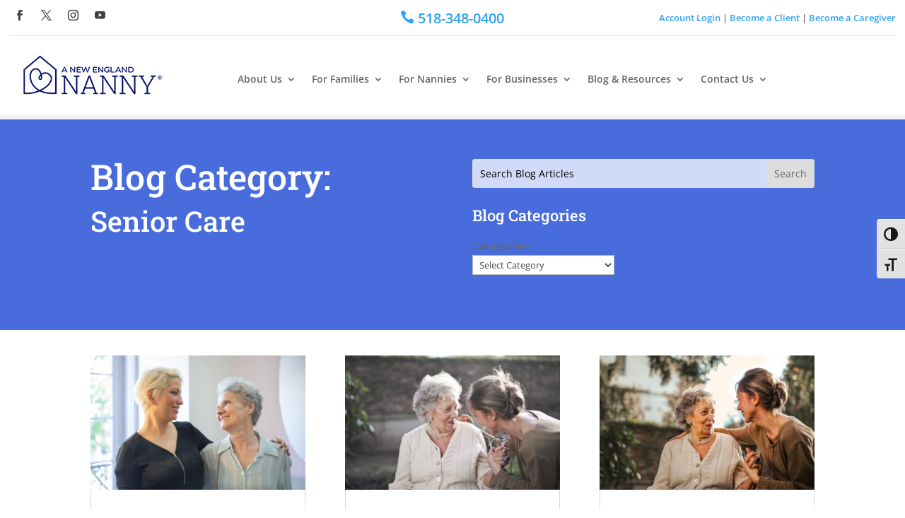

--- FILE ---
content_type: text/css
request_url: https://anewenglandnanny.com/wp-content/et-cache/3082/et-core-unified-cpt-deferred-3082.min.css?ver=1764970068
body_size: 468
content:
.et_pb_section_0_tb_body.et_pb_section{padding-top:30px;padding-bottom:0px;background-color:#496cdc!important}.et_pb_text_0_tb_body h1{font-size:50px;color:#FFFFFF!important}.et_pb_text_0_tb_body,.et_pb_text_1_tb_body{margin-bottom:8px!important}.et_pb_post_title_0_tb_body .et_pb_title_container h1.entry-title,.et_pb_post_title_0_tb_body .et_pb_title_container h2.entry-title,.et_pb_post_title_0_tb_body .et_pb_title_container h3.entry-title,.et_pb_post_title_0_tb_body .et_pb_title_container h4.entry-title,.et_pb_post_title_0_tb_body .et_pb_title_container h5.entry-title,.et_pb_post_title_0_tb_body .et_pb_title_container h6.entry-title{font-size:40px;color:#FFFFFF!important}.et_pb_search_0_tb_body{overflow-x:hidden;overflow-y:hidden}.et_pb_search_0_tb_body input.et_pb_s{padding-top:0.715em!important;padding-right:0.715em!important;padding-bottom:0.715em!important;padding-left:0.715em!important;height:auto;min-height:0}.et_pb_search_0_tb_body form input.et_pb_s{background-color:rgba(255,255,255,0.75);color:#000000}.et_pb_search_0_tb_body form input.et_pb_s::-webkit-input-placeholder{color:#000000!important}.et_pb_search_0_tb_body form input.et_pb_s::-moz-placeholder{color:#000000!important}.et_pb_search_0_tb_body form input.et_pb_s:-ms-input-placeholder{color:#000000!important}.et_pb_text_1_tb_body h1,.et_pb_text_1_tb_body h2,.et_pb_text_1_tb_body h3{color:#FFFFFF!important}.et_pb_sidebar_0_tb_body.et_pb_widget_area{border-right:0px}.et_pb_section_1_tb_body.et_pb_section{padding-top:10px;padding-bottom:10px}@media only screen and (max-width:980px){.et_pb_text_0_tb_body h1{font-size:40px}.et_pb_post_title_0_tb_body .et_pb_title_container h1.entry-title,.et_pb_post_title_0_tb_body .et_pb_title_container h2.entry-title,.et_pb_post_title_0_tb_body .et_pb_title_container h3.entry-title,.et_pb_post_title_0_tb_body .et_pb_title_container h4.entry-title,.et_pb_post_title_0_tb_body .et_pb_title_container h5.entry-title,.et_pb_post_title_0_tb_body .et_pb_title_container h6.entry-title{font-size:32px}}@media only screen and (max-width:767px){.et_pb_text_0_tb_body h1{font-size:28px}.et_pb_post_title_0_tb_body .et_pb_title_container h1.entry-title,.et_pb_post_title_0_tb_body .et_pb_title_container h2.entry-title,.et_pb_post_title_0_tb_body .et_pb_title_container h3.entry-title,.et_pb_post_title_0_tb_body .et_pb_title_container h4.entry-title,.et_pb_post_title_0_tb_body .et_pb_title_container h5.entry-title,.et_pb_post_title_0_tb_body .et_pb_title_container h6.entry-title{font-size:20px}}